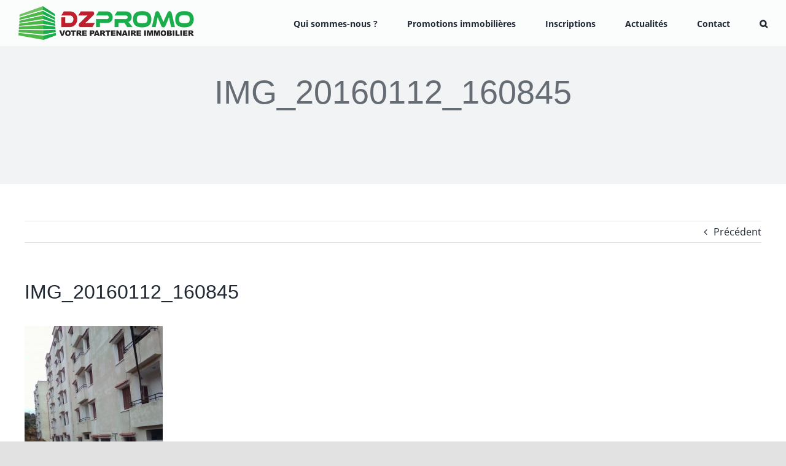

--- FILE ---
content_type: text/css
request_url: http://dzpromo.net/wp-content/plugins/simple-carousel-slider/css/carousel.css?ver=bf9b7fd3634ae9e7a9900d3041f21a0e
body_size: 455
content:
@charset "utf-8";

.slidetitle {
	/* position: absolute;
	top: 50px;
	padding: 20px;
	font-size: 30px;
	font-family:Constantia, "Lucida Bright", "DejaVu Serif", Georgia, serif;
	background-color:#000000;
	float:left;
	color:#fff;
	opacity:0.7;
	max-width: 70%; */
}
.mastdiv { width: 990000px; }
.mastdiv .slide{ width:260px!important;}
.mastdiv .slide .slidetitle{display:block!important;}
#homemast #mastin { width: 1000px!important;}


--- FILE ---
content_type: application/javascript
request_url: http://dzpromo.net/wp-content/plugins/simple-carousel-slider/js/carousel.js?ver=bf9b7fd3634ae9e7a9900d3041f21a0e
body_size: 1523
content:
var j = jQuery.noConflict();

j(document).ready(function($) {
	
	//var delay = 8;
	//var bdelay = delay*1000;
	var banners = $('#mastin .slide').size(); 
	var bannersorig = $('#mastin .slide').size();
	var limit = 6;
	var pages = limit*bannersorig; 	
	var i = 1;
	var clone = $('#mastin .slide').clone();
	var c = 2;
	
	function rotateBanner(width) {
		if(i < banners) {
				//alert("banners: "+banners+" i: "+i);
				bannerScroll(i,width); //Trigger the paging and slider function
				n=i+1;
				i ++;  
			} else if (i < pages) {
				$('.mastdiv').append(clone);
				clone = $('#mastin .slide').clone();
				
				//alert("(else) banners: "+banners+" i: "+i);
				bannerScroll(i,width); //Trigger the paging and slider function
				n=i+1;
				i++;
				
				banners=banners+bannersorig;
				//$('.slide').slice(0, 4).remove();

				c++;
			} else {
				bannerScroll(0); //Trigger the paging and slider function
				i = 1;	
			}
	}

	function bannerScroll(n,width) {
		var margin = n*width;
		$(".slidetitle").fadeOut(750);
		window.setTimeout(function() {  
    		$("#mastin .mastdiv").animate({ 
				marginLeft: "-"+margin+"px"
			}, 2000 );
		}, 1250);  
		window.setTimeout(function() {  
			$(".slidetitle").fadeIn(750);
		}, 3000);		
	}

	jQuery.rotateSwitch = function rotateSwitch(tdelay, width){
		var delay = tdelay*1000;
		play = setInterval(function(){ //Set timer - this will repeat itself every 3 seconds
			rotateBanner(width);
			}, delay);
	}
	
});